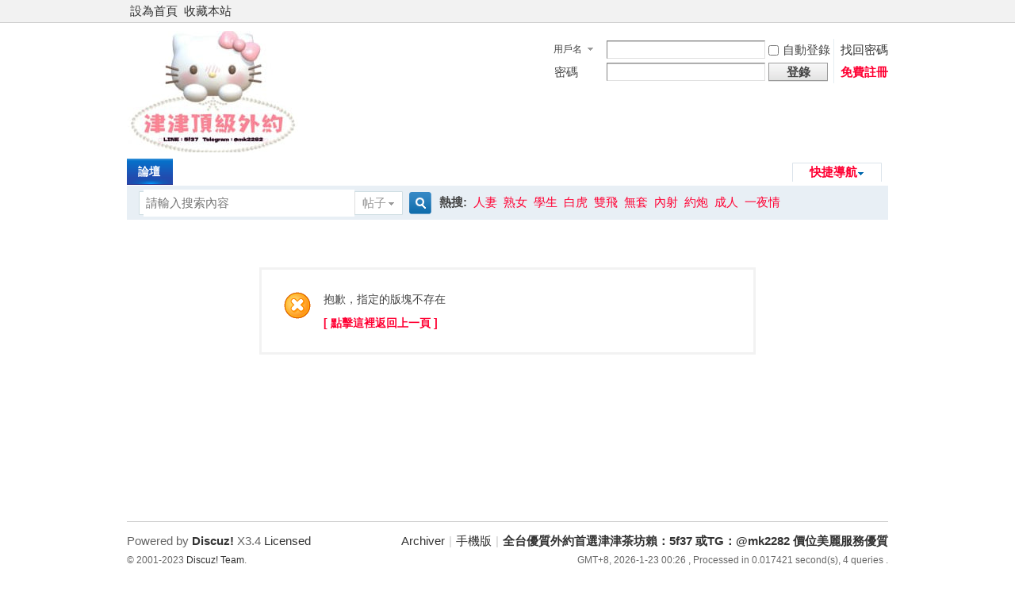

--- FILE ---
content_type: text/html; charset=utf-8
request_url: https://6y258.com/forum.php?mod=forumdisplay&fid=46
body_size: 3525
content:
<!DOCTYPE html PUBLIC "-//W3C//DTD XHTML 1.0 Transitional//EN" "http://www.w3.org/TR/xhtml1/DTD/xhtml1-transitional.dtd">
<html xmlns="http://www.w3.org/1999/xhtml">
<head>
<meta http-equiv="Content-Type" content="text/html; charset=utf-8" />
<title>提示信息 -  全台優質外約首選津津茶坊賴：5f37 或TG：@mk2282 價位美麗服務優質  -  Powered by Discuz!</title>

<meta name="keywords" content="" />
<meta name="description" content=",全台優質外約首選津津茶坊賴：5f37 或TG：@mk2282 價位美麗服務優質 " />
<meta name="generator" content="Discuz! X3.4" />
<meta name="author" content="Discuz! Team and Comsenz UI Team" />
<meta name="copyright" content="Discuz!" />
<meta name="MSSmartTagsPreventParsing" content="True" />
<meta http-equiv="MSThemeCompatible" content="Yes" />
<base href="https://6y258.com/" /><link rel="stylesheet" type="text/css" href="data/cache/style_10_common.css?MPS" /><link rel="stylesheet" type="text/css" href="data/cache/style_10_forum_forumdisplay.css?MPS" /><script type="text/javascript">var STYLEID = '10', STATICURL = 'static/', IMGDIR = 'static/image/common', VERHASH = 'MPS', charset = 'utf-8', discuz_uid = '0', cookiepre = 'trbQ_2132_', cookiedomain = '', cookiepath = '/', showusercard = '1', attackevasive = '0', disallowfloat = 'newthread', creditnotice = '1|威望|,2|金錢|,3|貢獻|', defaultstyle = '', REPORTURL = 'aHR0cHM6Ly82eTI1OC5jb20vZm9ydW0ucGhwP21vZD1mb3J1bWRpc3BsYXkmZmlkPTQ2', SITEURL = 'https://6y258.com/', JSPATH = 'static/js/', CSSPATH = 'data/cache/style_', DYNAMICURL = '';</script>
<script src="static/js/common.js?MPS" type="text/javascript"></script>
<meta name="application-name" content="全台優質外約首選津津茶坊賴：5f37 或TG：@mk2282 價位美麗服務優質 " />
<meta name="msapplication-tooltip" content="全台優質外約首選津津茶坊賴：5f37 或TG：@mk2282 價位美麗服務優質 " />
<meta name="msapplication-task" content="name=論壇;action-uri=https://6y258.com/forum.php;icon-uri=https://6y258.com/static/image/common/bbs.ico" />
<link rel="archives" title="全台優質外約首選津津茶坊賴：5f37 或TG：@mk2282 價位美麗服務優質 " href="https://6y258.com/archiver/" />
<script src="static/js/forum.js?MPS" type="text/javascript"></script>
</head>

<body id="nv_forum" class="pg_forumdisplay" onkeydown="if(event.keyCode==27) return false;">
<div id="append_parent"></div><div id="ajaxwaitid"></div>
<div id="toptb" class="cl">
<div class="wp">
<div class="z"><a href="javascript:;"  onclick="setHomepage('https://www.6y258.com/');">設為首頁</a><a href="https://www.6y258.com/"  onclick="addFavorite(this.href, '全台優質外約首選津津茶坊賴：5f37 或TG：@mk2282 價位美麗服務優質 ');return false;">收藏本站</a></div>
<div class="y">
<a id="switchblind" href="javascript:;" onclick="toggleBlind(this)" title="開啟輔助訪問" class="switchblind"></a>
</div>
</div>
</div>

<div id="hd">
<div class="wp">
<div class="hdc cl"><h2><a href="forum.php" title="全台優質外約首選津津茶坊賴：5f37 或TG：@mk2282 價位美麗服務優質 "><img src="data/attachment/common/cf/231508zwabrwdynkjkbt3a.jpg" alt="全台優質外約首選津津茶坊賴：5f37 或TG：@mk2282 價位美麗服務優質 " border="0" /></a></h2><script src="static/js/logging.js?MPS" type="text/javascript"></script>
<form method="post" autocomplete="off" id="lsform" action="member.php?mod=logging&amp;action=login&amp;loginsubmit=yes&amp;infloat=yes&amp;lssubmit=yes" onsubmit="return lsSubmit();">
<div class="fastlg cl">
<span id="return_ls" style="display:none"></span>
<div class="y pns">
<table cellspacing="0" cellpadding="0">
<tr>
<td>
<span class="ftid">
<select name="fastloginfield" id="ls_fastloginfield" width="40" tabindex="900">
<option value="username">用戶名</option>
<option value="email">Email</option>
</select>
</span>
<script type="text/javascript">simulateSelect('ls_fastloginfield')</script>
</td>
<td><input type="text" name="username" id="ls_username" autocomplete="off" class="px vm" tabindex="901" /></td>
<td class="fastlg_l"><label for="ls_cookietime"><input type="checkbox" name="cookietime" id="ls_cookietime" class="pc" value="2592000" tabindex="903" />自動登錄</label></td>
<td>&nbsp;<a href="javascript:;" onclick="showWindow('login', 'member.php?mod=logging&action=login&viewlostpw=1')">找回密碼</a></td>
</tr>
<tr>
<td><label for="ls_password" class="z psw_w">密碼</label></td>
<td><input type="password" name="password" id="ls_password" class="px vm" autocomplete="off" tabindex="902" /></td>
<td class="fastlg_l"><button type="submit" class="pn vm" tabindex="904" style="width: 75px;"><em>登錄</em></button></td>
<td>&nbsp;<a href="member.php?mod=awgsfgb" class="xi2 xw1">免費註冊</a></td>
</tr>
</table>
<input type="hidden" name="formhash" value="839a8d17" />
<input type="hidden" name="quickforward" value="yes" />
<input type="hidden" name="handlekey" value="ls" />
</div>
</div>
</form>

</div>

<div id="nv">
<a href="javascript:;" id="qmenu" onmouseover="delayShow(this, function () {showMenu({'ctrlid':'qmenu','pos':'34!','ctrlclass':'a','duration':2});showForummenu(0);})">快捷導航</a>
<ul><li class="a" id="mn_forum" ><a href="forum.php" hidefocus="true" title="BBS"  >論壇<span>BBS</span></a></li></ul>
</div>
<div id="mu" class="cl">
</div><div id="scbar" class="scbar_narrow cl">
<form id="scbar_form" method="post" autocomplete="off" onsubmit="searchFocus($('scbar_txt'))" action="search.php?searchsubmit=yes" target="_blank">
<input type="hidden" name="mod" id="scbar_mod" value="search" />
<input type="hidden" name="formhash" value="839a8d17" />
<input type="hidden" name="srchtype" value="title" />
<input type="hidden" name="srhfid" value="0" />
<input type="hidden" name="srhlocality" value="forum::forumdisplay" />
<table cellspacing="0" cellpadding="0">
<tr>
<td class="scbar_icon_td"></td>
<td class="scbar_txt_td"><input type="text" name="srchtxt" id="scbar_txt" value="請輸入搜索內容" autocomplete="off" x-webkit-speech speech /></td>
<td class="scbar_type_td"><a href="javascript:;" id="scbar_type" class="xg1" onclick="showMenu(this.id)" hidefocus="true">搜索</a></td>
<td class="scbar_btn_td"><button type="submit" name="searchsubmit" id="scbar_btn" sc="1" class="pn pnc" value="true"><strong class="xi2">搜索</strong></button></td>
<td class="scbar_hot_td">
<div id="scbar_hot">
<strong class="xw1">熱搜: </strong>

<a href="search.php?mod=forum&amp;srchtxt=%E4%BA%BA%E5%A6%BB&amp;formhash=839a8d17&amp;searchsubmit=true&amp;source=hotsearch" target="_blank" class="xi2" sc="1">人妻</a>



<a href="search.php?mod=forum&amp;srchtxt=%E7%86%9F%E5%A5%B3&amp;formhash=839a8d17&amp;searchsubmit=true&amp;source=hotsearch" target="_blank" class="xi2" sc="1">熟女</a>



<a href="search.php?mod=forum&amp;srchtxt=%E5%AD%B8%E7%94%9F&amp;formhash=839a8d17&amp;searchsubmit=true&amp;source=hotsearch" target="_blank" class="xi2" sc="1">學生</a>



<a href="search.php?mod=forum&amp;srchtxt=%E7%99%BD%E8%99%8E&amp;formhash=839a8d17&amp;searchsubmit=true&amp;source=hotsearch" target="_blank" class="xi2" sc="1">白虎</a>



<a href="search.php?mod=forum&amp;srchtxt=%E9%9B%99%E9%A3%9B&amp;formhash=839a8d17&amp;searchsubmit=true&amp;source=hotsearch" target="_blank" class="xi2" sc="1">雙飛</a>



<a href="search.php?mod=forum&amp;srchtxt=%E7%84%A1%E5%A5%97&amp;formhash=839a8d17&amp;searchsubmit=true&amp;source=hotsearch" target="_blank" class="xi2" sc="1">無套</a>



<a href="search.php?mod=forum&amp;srchtxt=%E5%85%A7%E5%B0%84&amp;formhash=839a8d17&amp;searchsubmit=true&amp;source=hotsearch" target="_blank" class="xi2" sc="1">內射</a>



<a href="search.php?mod=forum&amp;srchtxt=%E7%B4%84%E7%82%AE&amp;formhash=839a8d17&amp;searchsubmit=true&amp;source=hotsearch" target="_blank" class="xi2" sc="1">約炮</a>



<a href="search.php?mod=forum&amp;srchtxt=%E6%88%90%E4%BA%BA&amp;formhash=839a8d17&amp;searchsubmit=true&amp;source=hotsearch" target="_blank" class="xi2" sc="1">成人</a>



<a href="search.php?mod=forum&amp;srchtxt=%E4%B8%80%E5%A4%9C%E6%83%85&amp;formhash=839a8d17&amp;searchsubmit=true&amp;source=hotsearch" target="_blank" class="xi2" sc="1">一夜情</a>

</div>
</td>
</tr>
</table>
</form>
</div>
<ul id="scbar_type_menu" class="p_pop" style="display: none;"><li><a href="javascript:;" rel="forum" class="curtype">帖子</a></li><li><a href="javascript:;" rel="user">用戶</a></li></ul>
<script type="text/javascript">
initSearchmenu('scbar', '');
</script>
</div>
</div>



<style>

body {
cursor: url(source/plugin/dye_cursor/img/miku1.png), auto;
}
a,a:visited {
    cursor:url(source/plugin/dye_cursor/img/miku2.png),auto;
}

</style>

<div id="wp" class="wp">
<div id="ct" class="wp cl w">
<div class="nfl">
<div class="f_c altw">
<div id="messagetext" class="alert_error">
<p>抱歉，指定的版塊不存在</p>
<script type="text/javascript">
if(history.length > (BROWSER.ie ? 0 : 1)) {
document.write('<p class="alert_btnleft"><a href="javascript:history.back()">[ 點擊這裡返回上一頁 ]</a></p>');
} else {
document.write('<p class="alert_btnleft"><a href="./">[ 全台優質外約首選津津茶坊賴：5f37 或TG：@mk2282 價位美麗服務優質  首頁 ]</a></p>');
}
</script>
</div>
</div>
</div>
</div>	</div>
<div id="ft" class="wp cl">
<div id="flk" class="y">
<p>
<a href="archiver/" >Archiver</a><span class="pipe">|</span><a href="forum.php?mobile=yes" >手機版</a><span class="pipe">|</span><strong><a href="https://www.6y258.com" target="_blank">全台優質外約首選津津茶坊賴：5f37 或TG：@mk2282 價位美麗服務優質</a></strong>
<SCRIPT language=javascript type=text/javascript>
<!--
document.oncontextmenu=new Function('event.returnValue=false;');
document.onselectstart=new Function('event.returnValue=false;');
-->
</SCRIPT></p>
<p class="xs0">
GMT+8, 2026-1-23 00:26<span id="debuginfo">
, Processed in 0.017421 second(s), 4 queries
.
</span>
</p>
</div>
<div id="frt">
<p>Powered by <strong><a href="https://www.discuz.vip/" target="_blank">Discuz!</a></strong> <em>X3.4</em> <a href="https://license.discuz.vip/?pid=1&amp;host=6y258.com" target="_blank">Licensed</a></p>
<p class="xs0">&copy; 2001-2023 <a href="https://code.dismall.com/" target="_blank">Discuz! Team</a>.</p>
</div></div>
<script src="home.php?mod=misc&ac=sendmail&rand=1769099201" type="text/javascript"></script>

<div id="scrolltop">
<span hidefocus="true"><a title="返回頂部" onclick="window.scrollTo('0','0')" class="scrolltopa" ><b>返回頂部</b></a></span>
</div>
<script type="text/javascript">_attachEvent(window, 'scroll', function () { showTopLink(); });checkBlind();</script>
<script defer src="https://static.cloudflareinsights.com/beacon.min.js/vcd15cbe7772f49c399c6a5babf22c1241717689176015" integrity="sha512-ZpsOmlRQV6y907TI0dKBHq9Md29nnaEIPlkf84rnaERnq6zvWvPUqr2ft8M1aS28oN72PdrCzSjY4U6VaAw1EQ==" data-cf-beacon='{"version":"2024.11.0","token":"28c825dd859d41aca0dbaeb354ea75c4","r":1,"server_timing":{"name":{"cfCacheStatus":true,"cfEdge":true,"cfExtPri":true,"cfL4":true,"cfOrigin":true,"cfSpeedBrain":true},"location_startswith":null}}' crossorigin="anonymous"></script>
</body>
</html>
